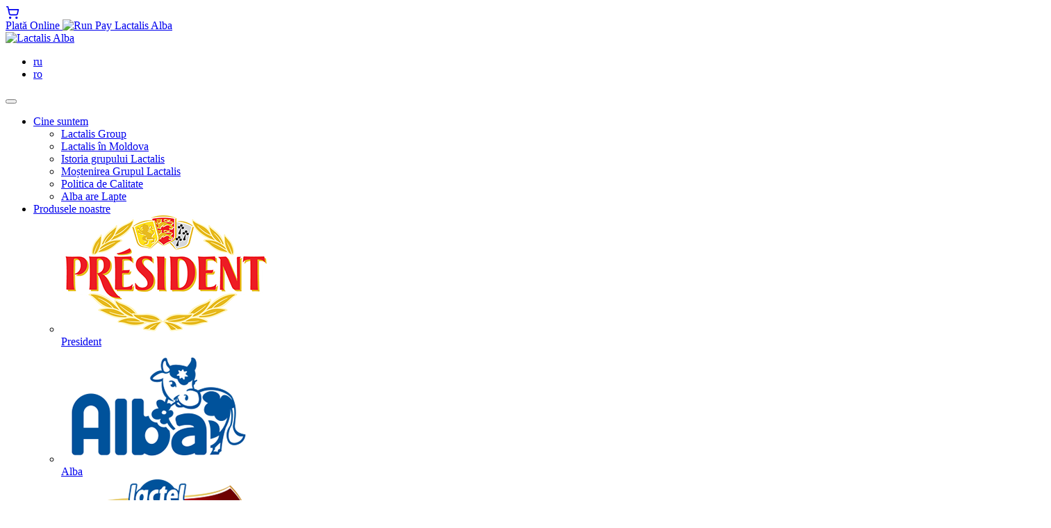

--- FILE ---
content_type: text/html; charset=UTF-8
request_url: https://lactalis-alba.md/tm-president-si-alba-au-fost-premiate-in-cadrul-concursului-marca-comerciala-2021/
body_size: 13663
content:
<!doctype html>
<html lang="ro-RO">
<head>
	<meta charset="UTF-8">
	<meta name="viewport" content="width=device-width, initial-scale=1">
    <meta name="google-site-verification" content="QQImbFD1VUJX2NtqmqLUI3B6XGHNlHg8Fpd09GookXg" />
	<link rel="profile" href="https://gmpg.org/xfn/11">
    <link rel="icon" type="image/png" href="https://lactalis-alba.md/wp-content/themes/lactalis/img/favicon.png">
    <link href="https://fonts.googleapis.com/css?family=PT+Sans:400,700&amp;subset=cyrillic" rel="stylesheet">
	<link rel="alternate" hreflang="ro" href="https://lactalis-alba.md/tm-president-si-alba-au-fost-premiate-in-cadrul-concursului-marca-comerciala-2021/" />
<link rel="alternate" hreflang="ru" href="https://lactalis-alba.md/ru/%d1%82%d0%bc-president-%d0%b8-alba-%d1%81%d1%82%d0%b0%d0%bb%d0%b8-%d0%bf%d0%be%d0%b1%d0%b5%d0%b4%d0%b8%d1%82%d0%b5%d0%bb%d1%8f%d0%bc%d0%b8-%d0%ba%d0%be%d0%bd%d0%ba%d1%83%d1%80/" />
<link rel="alternate" hreflang="x-default" href="https://lactalis-alba.md/tm-president-si-alba-au-fost-premiate-in-cadrul-concursului-marca-comerciala-2021/" />

<!-- Google Tag Manager for WordPress by gtm4wp.com -->
<script data-cfasync="false" data-pagespeed-no-defer>
	var gtm4wp_datalayer_name = "dataLayer";
	var dataLayer = dataLayer || [];
</script>
<!-- End Google Tag Manager for WordPress by gtm4wp.com -->
	<!-- This site is optimized with the Yoast SEO plugin v15.8 - https://yoast.com/wordpress/plugins/seo/ -->
	<title>TM „President” și „Alba” au fost premiate în cadrul concursului „Marcă comercială 2021 - Lactalis Alba</title>
	<meta name="robots" content="index, follow, max-snippet:-1, max-image-preview:large, max-video-preview:-1" />
	<link rel="canonical" href="https://lactalis-alba.md/tm-president-si-alba-au-fost-premiate-in-cadrul-concursului-marca-comerciala-2021/" />
	<meta property="og:locale" content="ro_RO" />
	<meta property="og:type" content="article" />
	<meta property="og:title" content="TM „President” și „Alba” au fost premiate în cadrul concursului „Marcă comercială 2021 - Lactalis Alba" />
	<meta property="og:description" content="TM „Președinte” și „Alba” au participat la prestigioasa competiție &#8211; „Marcă comercială a anului 2021”. [&hellip;]" />
	<meta property="og:url" content="https://lactalis-alba.md/tm-president-si-alba-au-fost-premiate-in-cadrul-concursului-marca-comerciala-2021/" />
	<meta property="og:site_name" content="Lactalis Alba" />
	<meta property="article:publisher" content="https://www.facebook.com/Lactalis-group-143310162402399/" />
	<meta property="article:published_time" content="2022-06-20T11:14:16+00:00" />
	<meta property="article:modified_time" content="2022-06-28T08:55:03+00:00" />
	<meta property="og:image" content="https://lactalis-alba.md/wp-content/uploads/2022/06/обложка.jpg" />
	<meta property="og:image:width" content="1505" />
	<meta property="og:image:height" content="669" />
	<meta name="twitter:card" content="summary_large_image" />
	<meta name="twitter:creator" content="@groupe_lactalis" />
	<meta name="twitter:site" content="@groupe_lactalis" />
	<meta name="twitter:label1" content="Scris de">
	<meta name="twitter:data1" content="user_lactalis">
	<meta name="twitter:label2" content="Timp estimat pentru citire">
	<meta name="twitter:data2" content="2 minute">
	<script type="application/ld+json" class="yoast-schema-graph">{"@context":"https://schema.org","@graph":[{"@type":"Organization","@id":"https://lactalis-alba.md/#organization","name":"Lactalis Alba","url":"https://lactalis-alba.md/","sameAs":["https://www.facebook.com/Lactalis-group-143310162402399/","https://www.instagram.com/p/BwEx80KHVVA/","https://twitter.com/groupe_lactalis"],"logo":{"@type":"ImageObject","@id":"https://lactalis-alba.md/#logo","inLanguage":"ro-RO","url":"https://lactalis-alba.md/wp-content/uploads/2019/05/logo-1.png","width":179,"height":59,"caption":"Lactalis Alba"},"image":{"@id":"https://lactalis-alba.md/#logo"}},{"@type":"WebSite","@id":"https://lactalis-alba.md/#website","url":"https://lactalis-alba.md/","name":"Lactalis Alba","description":"","publisher":{"@id":"https://lactalis-alba.md/#organization"},"potentialAction":[{"@type":"SearchAction","target":"https://lactalis-alba.md/?s={search_term_string}","query-input":"required name=search_term_string"}],"inLanguage":"ro-RO"},{"@type":"ImageObject","@id":"https://lactalis-alba.md/tm-president-si-alba-au-fost-premiate-in-cadrul-concursului-marca-comerciala-2021/#primaryimage","inLanguage":"ro-RO","url":"https://lactalis-alba.md/wp-content/uploads/2022/06/\u043e\u0431\u043b\u043e\u0436\u043a\u0430.jpg","width":1505,"height":669},{"@type":"WebPage","@id":"https://lactalis-alba.md/tm-president-si-alba-au-fost-premiate-in-cadrul-concursului-marca-comerciala-2021/#webpage","url":"https://lactalis-alba.md/tm-president-si-alba-au-fost-premiate-in-cadrul-concursului-marca-comerciala-2021/","name":"TM \u201ePresident\u201d \u0219i \u201eAlba\u201d au fost premiate \u00een cadrul concursului \u201eMarc\u0103 comercial\u0103 2021 - Lactalis Alba","isPartOf":{"@id":"https://lactalis-alba.md/#website"},"primaryImageOfPage":{"@id":"https://lactalis-alba.md/tm-president-si-alba-au-fost-premiate-in-cadrul-concursului-marca-comerciala-2021/#primaryimage"},"datePublished":"2022-06-20T11:14:16+00:00","dateModified":"2022-06-28T08:55:03+00:00","breadcrumb":{"@id":"https://lactalis-alba.md/tm-president-si-alba-au-fost-premiate-in-cadrul-concursului-marca-comerciala-2021/#breadcrumb"},"inLanguage":"ro-RO","potentialAction":[{"@type":"ReadAction","target":["https://lactalis-alba.md/tm-president-si-alba-au-fost-premiate-in-cadrul-concursului-marca-comerciala-2021/"]}]},{"@type":"BreadcrumbList","@id":"https://lactalis-alba.md/tm-president-si-alba-au-fost-premiate-in-cadrul-concursului-marca-comerciala-2021/#breadcrumb","itemListElement":[{"@type":"ListItem","position":1,"item":{"@type":"WebPage","@id":"https://lactalis-alba.md/","url":"https://lactalis-alba.md/","name":"Home"}},{"@type":"ListItem","position":2,"item":{"@type":"WebPage","@id":"https://lactalis-alba.md/tm-president-si-alba-au-fost-premiate-in-cadrul-concursului-marca-comerciala-2021/","url":"https://lactalis-alba.md/tm-president-si-alba-au-fost-premiate-in-cadrul-concursului-marca-comerciala-2021/","name":"TM \u201ePresident\u201d \u0219i \u201eAlba\u201d au fost premiate \u00een cadrul concursului \u201eMarc\u0103 comercial\u0103 2021"}}]},{"@type":"Article","@id":"https://lactalis-alba.md/tm-president-si-alba-au-fost-premiate-in-cadrul-concursului-marca-comerciala-2021/#article","isPartOf":{"@id":"https://lactalis-alba.md/tm-president-si-alba-au-fost-premiate-in-cadrul-concursului-marca-comerciala-2021/#webpage"},"author":{"@id":"https://lactalis-alba.md/#/schema/person/4d27a262b0d44380a3af24db0582f17d"},"headline":"TM \u201ePresident\u201d \u0219i \u201eAlba\u201d au fost premiate \u00een cadrul concursului \u201eMarc\u0103 comercial\u0103 2021","datePublished":"2022-06-20T11:14:16+00:00","dateModified":"2022-06-28T08:55:03+00:00","mainEntityOfPage":{"@id":"https://lactalis-alba.md/tm-president-si-alba-au-fost-premiate-in-cadrul-concursului-marca-comerciala-2021/#webpage"},"publisher":{"@id":"https://lactalis-alba.md/#organization"},"image":{"@id":"https://lactalis-alba.md/tm-president-si-alba-au-fost-premiate-in-cadrul-concursului-marca-comerciala-2021/#primaryimage"},"articleSection":"Noutati","inLanguage":"ro-RO"},{"@type":"Person","@id":"https://lactalis-alba.md/#/schema/person/4d27a262b0d44380a3af24db0582f17d","name":"user_lactalis"}]}</script>
	<!-- / Yoast SEO plugin. -->


<link rel='dns-prefetch' href='//cdnjs.cloudflare.com' />
<link rel='dns-prefetch' href='//fonts.googleapis.com' />
<link rel='dns-prefetch' href='//s.w.org' />
		<script type="text/javascript">
			window._wpemojiSettings = {"baseUrl":"https:\/\/s.w.org\/images\/core\/emoji\/13.0.1\/72x72\/","ext":".png","svgUrl":"https:\/\/s.w.org\/images\/core\/emoji\/13.0.1\/svg\/","svgExt":".svg","source":{"concatemoji":"https:\/\/lactalis-alba.md\/wp-includes\/js\/wp-emoji-release.min.js?ver=5.6.16"}};
			!function(e,a,t){var n,r,o,i=a.createElement("canvas"),p=i.getContext&&i.getContext("2d");function s(e,t){var a=String.fromCharCode;p.clearRect(0,0,i.width,i.height),p.fillText(a.apply(this,e),0,0);e=i.toDataURL();return p.clearRect(0,0,i.width,i.height),p.fillText(a.apply(this,t),0,0),e===i.toDataURL()}function c(e){var t=a.createElement("script");t.src=e,t.defer=t.type="text/javascript",a.getElementsByTagName("head")[0].appendChild(t)}for(o=Array("flag","emoji"),t.supports={everything:!0,everythingExceptFlag:!0},r=0;r<o.length;r++)t.supports[o[r]]=function(e){if(!p||!p.fillText)return!1;switch(p.textBaseline="top",p.font="600 32px Arial",e){case"flag":return s([127987,65039,8205,9895,65039],[127987,65039,8203,9895,65039])?!1:!s([55356,56826,55356,56819],[55356,56826,8203,55356,56819])&&!s([55356,57332,56128,56423,56128,56418,56128,56421,56128,56430,56128,56423,56128,56447],[55356,57332,8203,56128,56423,8203,56128,56418,8203,56128,56421,8203,56128,56430,8203,56128,56423,8203,56128,56447]);case"emoji":return!s([55357,56424,8205,55356,57212],[55357,56424,8203,55356,57212])}return!1}(o[r]),t.supports.everything=t.supports.everything&&t.supports[o[r]],"flag"!==o[r]&&(t.supports.everythingExceptFlag=t.supports.everythingExceptFlag&&t.supports[o[r]]);t.supports.everythingExceptFlag=t.supports.everythingExceptFlag&&!t.supports.flag,t.DOMReady=!1,t.readyCallback=function(){t.DOMReady=!0},t.supports.everything||(n=function(){t.readyCallback()},a.addEventListener?(a.addEventListener("DOMContentLoaded",n,!1),e.addEventListener("load",n,!1)):(e.attachEvent("onload",n),a.attachEvent("onreadystatechange",function(){"complete"===a.readyState&&t.readyCallback()})),(n=t.source||{}).concatemoji?c(n.concatemoji):n.wpemoji&&n.twemoji&&(c(n.twemoji),c(n.wpemoji)))}(window,document,window._wpemojiSettings);
		</script>
		<style type="text/css">
img.wp-smiley,
img.emoji {
	display: inline !important;
	border: none !important;
	box-shadow: none !important;
	height: 1em !important;
	width: 1em !important;
	margin: 0 .07em !important;
	vertical-align: -0.1em !important;
	background: none !important;
	padding: 0 !important;
}
</style>
	<link rel='stylesheet' id='wp-block-library-css'  href='https://lactalis-alba.md/wp-includes/css/dist/block-library/style.min.css?ver=1.0.0' type='text/css' media='all' />
<link rel='stylesheet' id='contact-form-7-css'  href='https://lactalis-alba.md/wp-content/plugins/contact-form-7/includes/css/styles.css?ver=1.0.0' type='text/css' media='all' />
<link rel='stylesheet' id='cookie-law-info-css'  href='https://lactalis-alba.md/wp-content/plugins/cookie-law-info/public/css/cookie-law-info-public.css?ver=1.0.0' type='text/css' media='all' />
<link rel='stylesheet' id='cookie-law-info-gdpr-css'  href='https://lactalis-alba.md/wp-content/plugins/cookie-law-info/public/css/cookie-law-info-gdpr.css?ver=1.0.0' type='text/css' media='all' />
<link rel='stylesheet' id='font-css'  href='https://fonts.googleapis.com/css?family=Open+Sans&#038;subset=cyrillic&#038;ver=1.0' type='text/css' media='all' />
<link rel='stylesheet' id='bootstrap-css'  href='https://lactalis-alba.md/wp-content/themes/lactalis/assets/css/lib/bootstrap.min.css?ver=1.0.0' type='text/css' media='all' />
<link rel='stylesheet' id='owl-carousel-css'  href='https://lactalis-alba.md/wp-content/themes/lactalis/assets/css/lib/owl.carousel.min.css?ver=1.0.0' type='text/css' media='all' />
<link rel='stylesheet' id='font-awesome-css'  href='https://lactalis-alba.md/wp-content/themes/lactalis/assets/css/lib/font-awesome.min.css?ver=1.0.0' type='text/css' media='all' />
<link rel='stylesheet' id='fancybox-css'  href='https://lactalis-alba.md/wp-content/themes/lactalis/assets/css/lib/jquery.fancybox.min.css?ver=1.0.0' type='text/css' media='all' />
<link rel='stylesheet' id='healthy-css'  href='https://lactalis-alba.md/wp-content/themes/lactalis/assets/css/healthy.css?ver=1.0.0' type='text/css' media='all' />
<link rel='stylesheet' id='lactalis-style-css'  href='https://lactalis-alba.md/wp-content/themes/lactalis/style.css?ver=1.0.0' type='text/css' media='all' />
<script type='text/javascript' src='https://lactalis-alba.md/wp-includes/js/jquery/jquery.min.js?ver=3.5.1' id='jquery-core-js'></script>
<script type='text/javascript' src='https://lactalis-alba.md/wp-includes/js/jquery/jquery-migrate.min.js?ver=3.3.2' id='jquery-migrate-js'></script>
<script type='text/javascript' id='cookie-law-info-js-extra'>
/* <![CDATA[ */
var Cli_Data = {"nn_cookie_ids":["_gid","_ga"],"cookielist":[],"non_necessary_cookies":{"analytics":["_gid","gat","_ga"],"advertisement":["yt.innertube::requests","yt-remote-session-name","yt-remote-session-app","yt-remote-fast-check-period","yt-remote-device-id","yt-remote-connected-devices","yt-remote-cast-installed","yt-remote-cast-available","ytidb::LAST_RESULT_ENTRY_KEY","YSC","YSC","VISITOR_INFO1_LIVE","tr","fr","common\/cavalry_endpoint.php"]},"ccpaEnabled":"","ccpaRegionBased":"","ccpaBarEnabled":"","strictlyEnabled":["necessary","obligatoire"],"ccpaType":"gdpr","js_blocking":"1","custom_integration":"","triggerDomRefresh":"","secure_cookies":""};
var cli_cookiebar_settings = {"animate_speed_hide":"500","animate_speed_show":"500","background":"#FFF","border":"#b1a6a6c2","border_on":"","button_1_button_colour":"#61a229","button_1_button_hover":"#4e8221","button_1_link_colour":"#fff","button_1_as_button":"1","button_1_new_win":"","button_2_button_colour":"#333","button_2_button_hover":"#292929","button_2_link_colour":"#444","button_2_as_button":"","button_2_hidebar":"","button_3_button_colour":"#dedfe0","button_3_button_hover":"#b2b2b3","button_3_link_colour":"#333333","button_3_as_button":"1","button_3_new_win":"","button_4_button_colour":"#dedfe0","button_4_button_hover":"#b2b2b3","button_4_link_colour":"#333333","button_4_as_button":"1","button_7_button_colour":"#00a1e6","button_7_button_hover":"#0081b8","button_7_link_colour":"#fff","button_7_as_button":"1","button_7_new_win":"","font_family":"inherit","header_fix":"","notify_animate_hide":"1","notify_animate_show":"","notify_div_id":"#cookie-law-info-bar","notify_position_horizontal":"right","notify_position_vertical":"bottom","scroll_close":"","scroll_close_reload":"","accept_close_reload":"1","reject_close_reload":"1","showagain_tab":"","showagain_background":"#fff","showagain_border":"#000","showagain_div_id":"#cookie-law-info-again","showagain_x_position":"100px","text":"#333333","show_once_yn":"","show_once":"10000","logging_on":"","as_popup":"","popup_overlay":"1","bar_heading_text":"","cookie_bar_as":"banner","popup_showagain_position":"bottom-right","widget_position":"left"};
var log_object = {"ajax_url":"https:\/\/lactalis-alba.md\/wp-admin\/admin-ajax.php"};
/* ]]> */
</script>
<script type='text/javascript' src='https://lactalis-alba.md/wp-content/plugins/cookie-law-info/public/js/cookie-law-info-public.js?ver=2.1.1' id='cookie-law-info-js'></script>
<link rel="https://api.w.org/" href="https://lactalis-alba.md/wp-json/" /><link rel="alternate" type="application/json" href="https://lactalis-alba.md/wp-json/wp/v2/posts/1098" /><link rel='shortlink' href='https://lactalis-alba.md/?p=1098' />
<link rel="alternate" type="application/json+oembed" href="https://lactalis-alba.md/wp-json/oembed/1.0/embed?url=https%3A%2F%2Flactalis-alba.md%2Ftm-president-si-alba-au-fost-premiate-in-cadrul-concursului-marca-comerciala-2021%2F" />
<link rel="alternate" type="text/xml+oembed" href="https://lactalis-alba.md/wp-json/oembed/1.0/embed?url=https%3A%2F%2Flactalis-alba.md%2Ftm-president-si-alba-au-fost-premiate-in-cadrul-concursului-marca-comerciala-2021%2F&#038;format=xml" />
<meta name="generator" content="WPML ver:4.5.5 stt:44,45;" />
<!-- Global site tag (gtag.js) - Google Analytics -->
<script type="text/plain" data-cli-class="cli-blocker-script"  data-cli-script-type="analytics" data-cli-block="true"  data-cli-element-position="head" async src="https://www.googletagmanager.com/gtag/js?id=UA-130534061-1"></script>
<script type="text/plain" data-cli-class="cli-blocker-script"  data-cli-script-type="analytics" data-cli-block="true"  data-cli-element-position="head">
	window.dataLayer = window.dataLayer || [];
	function gtag(){dataLayer.push(arguments);}
	gtag('js', new Date());
	gtag('config', 'UA-130534061-1');
</script>
<!-- Google Tag Manager for WordPress by gtm4wp.com -->
<!-- GTM Container placement set to off -->
<script data-cfasync="false" data-pagespeed-no-defer>
	var dataLayer_content = {"pagePostType":"post","pagePostType2":"single-post","pageCategory":["noutati"],"pagePostAuthor":"user_lactalis"};
	dataLayer.push( dataLayer_content );
</script>
<script type="text/javascript">
	console.warn && console.warn("[GTM4WP] Google Tag Manager container code placement set to OFF !!!");
	console.warn && console.warn("[GTM4WP] Data layer codes are active but GTM container must be loaded using custom coding !!!");
</script>
<!-- End Google Tag Manager for WordPress by gtm4wp.com -->
    <!-- Google tag (gtag.js) -->

    <script async src="https://www.googletagmanager.com/gtag/js?id=UA-244831051-1"></script>
    <script>
        window.dataLayer = window.dataLayer || [];

        function gtag(){dataLayer.push(arguments);}

        gtag('js', new Date());

        gtag('config', 'UA-244831051-1');
    </script>

    </head>
<body class="post-template-default single single-post postid-1098 single-format-standard">


<div id="fb-root"></div>
<script async defer crossorigin="anonymous" src="https://connect.facebook.net/ro_RO/sdk.js#xfbml=1&version=v3.2&appId=1629183950429870&autoLogAppEvents=1"></script>


<div id="page" class="site" >

	<div class="main-menu-container">
		<div class="container">
            <div class="topbar d-flex flex-row justify-content-end align-items-center gap-3">
				                      <a 
                  		href="https://lactalis-alba.md/magazine/" 
                  		class="d-flex flex-row justify-content-center align-items-center rounded-circle" 
                  		style="
                  			width: 36px;
                            height: 36px;
                            background-color: #FFF;
                            margin-right: 20px;
                  		"
                  		target="_blank"
                  	  >
                          <svg 
                            xmlns="http://www.w3.org/2000/svg" viewBox="0 0 24 24" fill="none" stroke="currentColor" stroke-width="2" stroke-linecap="round" stroke-linejoin="round" 
                            class="lucide lucide-shopping-cart"
                            style="
                  				display: block;
                                width: 20px;
                                height: 20px;
                            "
                  		  >
                              <circle cx="8" cy="21" r="1"/><circle cx="19" cy="21" r="1"/>
                              <path d="M2.05 2.05h2l2.66 12.42a2 2 0 0 0 2 1.58h9.78a2 2 0 0 0 1.95-1.57l1.65-7.43H5.12"/>
                          </svg>
                      </a>
				
                <a href="https://my.runpay.com/operator?id=1284" title="Plată Online" rel="external" class="link-runpay" target="_blank">
                    Plată Online <img src="https://lactalis-alba.md/wp-content/themes/lactalis/img/runpay-v2.png" style="height: 26px" alt="Run Pay Lactalis Alba">
                </a>
            </div>

            <nav class="navbar navbar-expand-lg navbar-light">

                <a href="https://lactalis-alba.md" title="Lactalis Alba" rel="home">
                    <img src="https://lactalis-alba.md/wp-content/themes/lactalis/img/logo.png" alt="Lactalis Alba" class="logo">
                </a>

                <ul id="language-switcher" class="ml-auto">
		            <li class="lang-item">
                                       <a href="https://lactalis-alba.md/ru/%d1%82%d0%bc-president-%d0%b8-alba-%d1%81%d1%82%d0%b0%d0%bb%d0%b8-%d0%bf%d0%be%d0%b1%d0%b5%d0%b4%d0%b8%d1%82%d0%b5%d0%bb%d1%8f%d0%bc%d0%b8-%d0%ba%d0%be%d0%bd%d0%ba%d1%83%d1%80/" title="Русский">
                                            <span>ru</span>
                                       </a>
                                  </li><li class="lang-item active">
                                       <a href="https://lactalis-alba.md/tm-president-si-alba-au-fost-premiate-in-cadrul-concursului-marca-comerciala-2021/" title="Română">
                                            <span>ro</span>
                                       </a>
                                  </li>                </ul>

                <button class="navbar-toggler" type="button" data-toggle="collapse" data-target="#navbarMain" aria-controls="navbarMain" aria-expanded="false" aria-label="Toggle navigation">
                    <i class="fa fa-bars" aria-hidden="true"></i>
                </button>

            </nav>
            <div class="navbar navbar-expand-lg global-menu">
                <div class="collapse navbar-collapse" id="navbarMain">
					<ul id="menu-main" class="menu navbar-nav"><li id="menu-item-11" class="menu-item menu-item-type-custom menu-item-object-custom menu-item-has-children menu-item-11 nav-item"><a href="#" class="nav-link" data-id="11">Cine suntem</a><ul class="menu_sublist">	<li id="menu-item-622" class="menu-item menu-item-type-post_type menu-item-object-page menu-item-622 nav-item"><a href="https://lactalis-alba.md/about-lactalis-group/" class="nav-link" data-id="9">Lactalis Group</a></li>
	<li id="menu-item-104" class="menu-item menu-item-type-post_type menu-item-object-page menu-item-104 nav-item"><a href="https://lactalis-alba.md/about-lactalis-group/lactalis-in-moldova/" class="nav-link" data-id="86">Lactalis în Moldova</a></li>
	<li id="menu-item-103" class="menu-item menu-item-type-post_type menu-item-object-page menu-item-103 nav-item"><a href="https://lactalis-alba.md/about-lactalis-group/istoria-grupului-lactalis/" class="nav-link" data-id="98">Istoria grupului Lactalis</a></li>
	<li id="menu-item-102" class="menu-item menu-item-type-post_type menu-item-object-page menu-item-102 nav-item"><a href="https://lactalis-alba.md/about-lactalis-group/mostenirea-grupul-lactalis/" class="nav-link" data-id="100">Moștenirea Grupul Lactalis</a></li>
	<li id="menu-item-980" class="menu-item menu-item-type-post_type menu-item-object-page menu-item-980 nav-item"><a href="https://lactalis-alba.md/politica-de-calitate/" class="nav-link" data-id="936">Politica de Calitate</a></li>
	<li id="menu-item-1164" class="menu-item menu-item-type-custom menu-item-object-custom menu-item-1164 nav-item"><a target="_blank" href="http://moldovaarelapte.md/" class="nav-link" data-id="1164">Alba are Lapte</a></li>
</ul>
</li>
<li id="menu-item-12" class="menu-item menu-item-type-custom menu-item-object-custom menu-item-has-children menu-item-12 nav-item enable_large_submenu"><a href="#" class="nav-link" data-id="12">Produsele noastre</a><ul class="menu_sublist">	<li id="menu-item-325" class="menu-item menu-item-type-taxonomy menu-item-object-brands-taxonomy menu-item-325 nav-item"><a href="https://lactalis-alba.md/product/tm-president/" class="nav-link" data-id="8"><div class="menu-item--icon"><img src="https://lactalis-alba.md/wp-content/uploads/2019/04/president.png" alt="President"></div>President</a></li>
	<li id="menu-item-472" class="menu-item menu-item-type-taxonomy menu-item-object-brands-taxonomy menu-item-472 nav-item"><a href="https://lactalis-alba.md/product/tm-alba/" class="nav-link" data-id="22"><div class="menu-item--icon"><img src="https://lactalis-alba.md/wp-content/uploads/2019/05/logo-alba.png" alt="Alba"></div>Alba</a></li>
	<li id="menu-item-473" class="menu-item menu-item-type-taxonomy menu-item-object-brands-taxonomy menu-item-473 nav-item"><a href="https://lactalis-alba.md/product/tm-dolce/" class="nav-link" data-id="25"><div class="menu-item--icon"><img src="https://lactalis-alba.md/wp-content/uploads/2019/05/logo-dulce-1.png" alt="Дольче"></div>Дольче</a></li>
	<li id="menu-item-474" class="menu-item menu-item-type-taxonomy menu-item-object-brands-taxonomy menu-item-474 nav-item"><a href="https://lactalis-alba.md/product/tm-lactel/" class="nav-link" data-id="27"><div class="menu-item--icon"><img src="https://lactalis-alba.md/wp-content/uploads/2019/05/logo.png" alt="Lactel"></div>Lactel</a></li>
	<li id="menu-item-475" class="menu-item menu-item-type-taxonomy menu-item-object-brands-taxonomy menu-item-475 nav-item"><a href="https://lactalis-alba.md/product/tm-galbani/" class="nav-link" data-id="29"><div class="menu-item--icon"><img src="https://lactalis-alba.md/wp-content/uploads/2019/05/logo-Galbani.png" alt="Galbani"></div>Galbani</a></li>
	<li id="menu-item-476" class="menu-item menu-item-type-taxonomy menu-item-object-brands-taxonomy menu-item-476 nav-item"><a href="https://lactalis-alba.md/product/loco-moko/" class="nav-link" data-id="18"><div class="menu-item--icon"><img src="https://lactalis-alba.md/wp-content/uploads/2019/05/loko-logo-min.png" alt="Локо Моко"></div>Локо Моко</a></li>
	<li id="menu-item-477" class="menu-item menu-item-type-taxonomy menu-item-object-brands-taxonomy menu-item-477 nav-item"><a href="https://lactalis-alba.md/product/lactonia/" class="nav-link" data-id="31"><div class="menu-item--icon"><img src="https://lactalis-alba.md/wp-content/uploads/2019/05/logo-lactonia.png" alt="Lactonia"></div>Lactonia</a></li>
	<li id="menu-item-341" class="menu-item menu-item-type-taxonomy menu-item-object-brands-taxonomy menu-item-341 nav-item"><a href="https://lactalis-alba.md/product/tm-fanni/" class="nav-link" data-id="16"><div class="menu-item--icon"><img src="https://lactalis-alba.md/wp-content/uploads/2019/04/logo.png" alt="Фанни"></div>Фанни</a></li>
</ul>
</li>
<li id="menu-item-13" class="menu-item menu-item-type-custom menu-item-object-custom menu-item-has-children menu-item-13 nav-item"><a href="#" class="nav-link" data-id="13">Mâncare sănătoasă</a><ul class="menu_sublist">	<li id="menu-item-189" class="menu-item menu-item-type-post_type menu-item-object-page menu-item-189 nav-item"><a href="https://lactalis-alba.md/beneficiile-produselor-lactate/componenta-laptelui/" class="nav-link" data-id="141">Beneficiile produselor lactate</a></li>
	<li id="menu-item-113" class="menu-item menu-item-type-post_type menu-item-object-page menu-item-113 nav-item"><a href="https://lactalis-alba.md/opinia-specialistilor/" class="nav-link" data-id="107">Opinia specialistilor</a></li>
</ul>
</li>
<li id="menu-item-14" class="menu-item menu-item-type-custom menu-item-object-custom menu-item-14 nav-item"><a target="_blank" href="http://videotour.lactalis-alba.md/" class="nav-link" data-id="14">Excursii  video</a></li>
<li id="menu-item-264" class="menu-item menu-item-type-post_type menu-item-object-page menu-item-264 nav-item"><a href="https://lactalis-alba.md/noutati/" class="nav-link" data-id="258">Noutati</a></li>
<li id="menu-item-16" class="menu-item menu-item-type-post_type menu-item-object-page menu-item-16 nav-item"><a href="https://lactalis-alba.md/contacte/" class="nav-link" data-id="2">Contacte</a></li>
</ul>                </div>
            </div>
        </div>
	</div><!-- .main-menu-container -->

	<div id="content" class="site-content">
<header class="container">
    <div class="row">
        <div class="col">
            <h1 class="title-header">TM „President” și „Alba” au fost premiate în cadrul concursului „Marcă comercială 2021</h1>
        </div>
    </div>
</header>
<style type="text/css">
.thumbnail-box iframe { max-width: 100%; }
</style>
<div class="container single-container">
    <div class="col-lg-8 offset-lg-2 text-center thumbnail-box">
        <img width="1505" height="669" src="https://lactalis-alba.md/wp-content/uploads/2022/06/обложка.jpg" class="attachment-post-thumbnail size-post-thumbnail wp-post-image" alt="" loading="lazy" srcset="https://lactalis-alba.md/wp-content/uploads/2022/06/обложка.jpg 1505w, https://lactalis-alba.md/wp-content/uploads/2022/06/обложка-300x133.jpg 300w, https://lactalis-alba.md/wp-content/uploads/2022/06/обложка-1024x455.jpg 1024w, https://lactalis-alba.md/wp-content/uploads/2022/06/обложка-768x341.jpg 768w" sizes="(max-width: 1505px) 100vw, 1505px" />    </div>
    <div class="clearfix"></div>
    <p>TM „Președinte” și „Alba” au participat la prestigioasa competiție &#8211; „Marcă comercială a anului 2021”.</p>
<p>Organizatorii competiției sunt: Camera de Comerț și Industrie a Republicii Moldova (CCI RM) în parteneriat cu Agenția de Stat pentru Proprietate Intelectuală (AGEPI), Institutul de Standardizare al Moldovei (ISM) și Centrul Național de Acreditare al Republicii Moldova.</p>
<p>Anul acesta, aproximativ 140 de întreprinderi ale țării au luptat pentru titlul celor mai buni. Pe baza rezultatelor competiției <strong>Trademark 2021</strong>, câștigătorii au fost <strong>brandurile ”Lactalis Alba”</strong>:</p>
<ul>
<li><strong>”President”</strong> a primit premiul „Mercuriul de Aur” la categoria „Produse alimententare” nominalizare „Inter” și</li>
<li>”<strong>Alba</strong>” a primit medalie de aur la categoria „ Produse alimententare” nominalizare „marca Locală”.</li>
</ul>
<p>Ceremonia de premiere a avut loc pe 16 iunie 2022, unde reprezentanții companiei au primit premiile prestigioase.</p>
<p>Compania și echipa „Lactalis Alba” apreciază foarte mult încrederea clienților și continuă munca zi de zi pentru dezvoltare sectorului produselor lactate fermentate din Republica Moldova. Garantăm calitatea înaltă și siguranța produselor noastre pentru a asigura bunăstarea și recunoașterea consumatorilor noștri!</p>
<p style="text-align: left;"><em>Misiunea companiei noastre este de a trans</em><em>mite</em><em> toate beneficiile </em><em>produselor lactate în lume!</em></p>
<p>ÎCS Compania LACTALIS-ALBA SRL, reprezentată de zeci de branduri mondială, cele mai cunoscute fiind: President®, Galbani®, Nestle®, Lactel® și IM “Fabrica de brânzeturi din Soroca” SA, reprezentată prin brandurile locale Alba®, Yoli® fac parte din Lactalis-Groupe din 2004. Lactalis-Group ocupă primul loc în lume în producerea brânzeturilor și produselor lactate, de asemenea, un loc de frunte printre companiile de prelucrare a producției agricole. Anual sunt prelucrate 22 miliarde de litri de lapte crud. În cadrul acestuia, activează 85,5 de mii de angajați în 270 fabrici de prelucrare a materiei prime, iar producția companiei este prezentă în 76 de țări. Pe parcursul de mai mult de 80 de ani, Lactalis-Groupe are grijă ca toată lumea să se delecteze cu produse lactate de cea mai înaltă calitate.</p>
<p><img loading="lazy" class="aligncenter wp-image-1060 size-large" src="https://lactalis-alba.md/wp-content/uploads/2022/06/268-5612-1024x683.jpg" alt="" width="1024" height="683" srcset="https://lactalis-alba.md/wp-content/uploads/2022/06/268-5612-1024x683.jpg 1024w, https://lactalis-alba.md/wp-content/uploads/2022/06/268-5612-300x200.jpg 300w, https://lactalis-alba.md/wp-content/uploads/2022/06/268-5612-768x512.jpg 768w, https://lactalis-alba.md/wp-content/uploads/2022/06/268-5612-1536x1024.jpg 1536w, https://lactalis-alba.md/wp-content/uploads/2022/06/268-5612-2048x1365.jpg 2048w" sizes="(max-width: 1024px) 100vw, 1024px" /></p>
<p>&nbsp;</p>
<p><img loading="lazy" class="aligncenter wp-image-1061 size-large" src="https://lactalis-alba.md/wp-content/uploads/2022/06/WhatsApp-Image-2022-06-16-at-8.34.20-PM-576x1024.jpeg" alt="" width="576" height="1024" srcset="https://lactalis-alba.md/wp-content/uploads/2022/06/WhatsApp-Image-2022-06-16-at-8.34.20-PM-576x1024.jpeg 576w, https://lactalis-alba.md/wp-content/uploads/2022/06/WhatsApp-Image-2022-06-16-at-8.34.20-PM-169x300.jpeg 169w, https://lactalis-alba.md/wp-content/uploads/2022/06/WhatsApp-Image-2022-06-16-at-8.34.20-PM-768x1365.jpeg 768w, https://lactalis-alba.md/wp-content/uploads/2022/06/WhatsApp-Image-2022-06-16-at-8.34.20-PM-864x1536.jpeg 864w, https://lactalis-alba.md/wp-content/uploads/2022/06/WhatsApp-Image-2022-06-16-at-8.34.20-PM.jpeg 1125w" sizes="(max-width: 576px) 100vw, 576px" /></p>
    <br/>
    <div class="fb-share-button" data-href="https://lactalis-alba.md/tm-president-si-alba-au-fost-premiate-in-cadrul-concursului-marca-comerciala-2021/" data-layout="button_count" data-size="large"><a target="_blank" href="https://www.facebook.com/sharer/sharer.php?u=https://lactalis-alba.md/tm-president-si-alba-au-fost-premiate-in-cadrul-concursului-marca-comerciala-2021/src=sdkpreparse" class="fb-xfbml-parse-ignore">Поделиться</a></div></div>


	</div><!-- #content -->

	<footer id="colophon" class="site-footer ">

        
        <div class="site-footer--top">
            <div class="container">
                <div class="row align-items-center">
                    <div class="col col-md-4 col-lg-4"><ul class="social-list"><li>
                    <a href="https://twitter.com/groupe_lactalis" target="_blank" title="Twitter" rel="nofollow">
                        <i class="fa fa-twitter" aria-hidden="true"></i>
                    </a>
                  </li></ul><ul class="social-list"><li>
                    <a href="https://www.facebook.com/PresidentMoldova/" target="_blank" title="Facebook President" rel="nofollow external" data-toggle="tooltip" data-placement="top" class="social-fb">
                        <i class="fa fa-facebook" aria-hidden="true"></i>
                    </a>
                  </li><li>
                    <a href="https://www.facebook.com/AlbaMoldova/" target="_blank" title="Facebook Alba" rel="nofollow external" data-toggle="tooltip" data-placement="top" class="social-fb">
                        <i class="fa fa-facebook" aria-hidden="true"></i>
                    </a>
                  </li><li>
                    <a href="https://www.facebook.com/dolce.ua/" target="_blank" title="Facebook Dolce" rel="nofollow external" data-toggle="tooltip" data-placement="top" class="social-fb">
                        <i class="fa fa-facebook" aria-hidden="true"></i>
                    </a>
                  </li><li>
                    <a href="https://www.facebook.com/lokomokomd/" target="_blank" title="Facebook Loko-Moko" rel="nofollow external"  data-toggle="tooltip" data-placement="top" class="social-fb">
                        <i class="fa fa-facebook" aria-hidden="true"></i>
                    </a>
                  </li></ul></div>
                    <div class="col-md-8 col-lg-2">
                        <div class="copyright">2013 - 2026 &copy; Lactalis Moldova - All rights reserved.</div>
                    </div>
                    <div class="col col-md-12 col-lg-6">
                    <ul id="menu-footer" class="menu"><li id="menu-item-19" class="menu-item menu-item-type-post_type menu-item-object-page menu-item-19"><a href="https://lactalis-alba.md/about-lactalis-group/">Cine suntem</a></li>
<li id="menu-item-299" class="menu-item menu-item-type-post_type menu-item-object-page menu-item-299"><a href="https://lactalis-alba.md/beneficiile-produselor-lactate/componenta-laptelui/">Mâncare sănătoasă</a></li>
<li id="menu-item-265" class="menu-item menu-item-type-post_type menu-item-object-page menu-item-265"><a href="https://lactalis-alba.md/noutati/">Noutati</a></li>
<li id="menu-item-18" class="menu-item menu-item-type-post_type menu-item-object-page menu-item-18"><a href="https://lactalis-alba.md/contacte/">Contacte</a></li>
<li id="menu-item-300" class="menu-item menu-item-type-post_type menu-item-object-page menu-item-privacy-policy menu-item-300"><a href="https://lactalis-alba.md/termeni-si-conditii/">Termeni şi condiţii privind colectarea şi prelucrarea datelor cu caracter personal</a></li>
<li id="menu-item-1008" class="menu-item menu-item-type-post_type menu-item-object-page menu-item-1008"><a href="https://lactalis-alba.md/nota-informativa-privind-protectia-datelor/">Nota informativă privind protecția datelor</a></li>
</ul></div>
                </div>
            </div>
        </div>
<!---->
<!--        <div class="container-fluid site-footer--bottom">-->
<!--            --><!--        </div>-->
	</footer><!-- #colophon -->
</div><!-- #page -->

<!--googleoff: all--><div id="cookie-law-info-bar" data-nosnippet="true"><span><div class="cli-bar-container cli-style-v2"><div class="cli-bar-message">Vă informăm că pagina web utilizează cookie.</div><div class="cli-bar-btn_container"><a role='button' class="medium cli-plugin-button cli-plugin-main-button cli_settings_button" style="margin:0px 5px 0px 0px">Setează cookie</a><a id="wt-cli-accept-all-btn" role='button' data-cli_action="accept_all" class="wt-cli-element medium cli-plugin-button wt-cli-accept-all-btn cookie_action_close_header cli_action_button">Acceptă toate cookie</a> <a href="https://lactalis-alba.md/nota-informativa-privind-protectia-datelor/" id="CONSTANT_OPEN_URL" target="_blank" class="cli-plugin-main-link" style="display:inline-block">Nota informativă</a></div> <div class="cli-custom-close"><a id="wt-cli-accept-all-btn" role='button' data-cli_action="accept_all" class="wt-cli-element medium cli-plugin-button wt-cli-accept-all-btn cookie_action_close_header cli_action_button">Acceptă toate cookie</a></div> </div></span></div><div id="cookie-law-info-again" style="display:none" data-nosnippet="true"><span id="cookie_hdr_showagain">Manage consent</span></div><div class="cli-modal" data-nosnippet="true" id="cliSettingsPopup" tabindex="-1" role="dialog" aria-labelledby="cliSettingsPopup" aria-hidden="true">
  <div class="cli-modal-dialog" role="document">
	<div class="cli-modal-content cli-bar-popup">
		  <button type="button" class="cli-modal-close" id="cliModalClose">
			<svg class="" viewBox="0 0 24 24"><path d="M19 6.41l-1.41-1.41-5.59 5.59-5.59-5.59-1.41 1.41 5.59 5.59-5.59 5.59 1.41 1.41 5.59-5.59 5.59 5.59 1.41-1.41-5.59-5.59z"></path><path d="M0 0h24v24h-24z" fill="none"></path></svg>
			<span class="wt-cli-sr-only">Închide</span>
		  </button>
		  <div class="cli-modal-body">
			<div class="cli-container-fluid cli-tab-container">
	<div class="cli-row">
		<div class="cli-col-12 cli-align-items-stretch cli-px-0">
			<div class="cli-privacy-overview">
								<div class="cli-privacy-content">
					<div class="cli-privacy-content-text">&nbsp;</div>
				</div>
				<a class="cli-privacy-readmore" aria-label="Arată mai mult" role="button" data-readmore-text="Arată mai mult" data-readless-text="Arată mai puțin"></a>			</div>
		</div>
		<div class="cli-col-12 cli-align-items-stretch cli-px-0 cli-tab-section-container">
												<div class="cli-tab-section">
						<div class="cli-tab-header">
							<a role="button" tabindex="0" class="cli-nav-link cli-settings-mobile" data-target="necessary" data-toggle="cli-toggle-tab">
								Cookie necesare							</a>
															<div class="wt-cli-necessary-checkbox">
									<input type="checkbox" class="cli-user-preference-checkbox"  id="wt-cli-checkbox-necessary" data-id="checkbox-necessary" checked="checked"  />
									<label class="form-check-label" for="wt-cli-checkbox-necessary">Cookie necesare</label>
								</div>
								<span class="cli-necessary-caption">Întotdeauna activate</span>
													</div>
						<div class="cli-tab-content">
							<div class="cli-tab-pane cli-fade" data-id="necessary">
								<div class="wt-cli-cookie-description">
									(Cookie-urile necesare ajută la utilizarea unui site web prin activarea funcțiilor de bază, cum ar fi navigarea în pagină și accesul la zonele protejate ale site-ului. Site-ul web nu poate funcționa corect fără aceste cookie-uri)
<table class="cookielawinfo-row-cat-table cookielawinfo-winter"><thead><tr><th class="cookielawinfo-column-1">Inițiator</th><th class="cookielawinfo-column-2">Transmitere transfrontalieră</th><th class="cookielawinfo-column-3">Perioada de retenție</th><th class="cookielawinfo-column-4">Denumire și scop</th><th class="cookielawinfo-column-5" >Activată(e) / Dezactivată(e)</th></tr></thead><tbody><tr class="cookielawinfo-row"><td class="cookielawinfo-column-1">cookielawinfo-checkbox-analytics</td><td class="cookielawinfo-column-2">0</td><td class="cookielawinfo-column-3">11 months</td><td class="cookielawinfo-column-4"><div style="min-width: 200px">This cookie is set by GDPR Cookie Consent plugin. The cookie is used to store the user consent for the cookies in the category "Analytics".</div></td><td class="cookielawinfo-column-5" style="text-align: right;">
                    <div style="width: 170px">
                        <div class="cli-switch">
                            <input type="checkbox" id="wt-cli-checkbox-post-958" class="cli-user-preference-checkbox" data-id="checkbox-post-958" checked="checked">
                            <label for="wt-cli-checkbox-post-958" class="cli-slider" data-cli-enable="Activată(e)" data-cli-disable="Dezactivată(e)"></label>
                        </div>
                    </div>
                </td></tr><tr class="cookielawinfo-row"><td class="cookielawinfo-column-1">cookielawinfo-checkbox-analytics</td><td class="cookielawinfo-column-2">Germany</td><td class="cookielawinfo-column-3">1 year</td><td class="cookielawinfo-column-4"><div style="min-width: 200px">Used to detect if the visitor has accepted the statistics category in the cookie banner. This cookie is
necessary for GDPR-compliance of the website.</div></td><td class="cookielawinfo-column-5" style="text-align: right;">
                    <div style="width: 170px">
                        <div class="cli-switch">
                            <input type="checkbox" id="wt-cli-checkbox-post-959" class="cli-user-preference-checkbox" data-id="checkbox-post-959" checked="checked">
                            <label for="wt-cli-checkbox-post-959" class="cli-slider" data-cli-enable="Activată(e)" data-cli-disable="Dezactivată(e)"></label>
                        </div>
                    </div>
                </td></tr><tr class="cookielawinfo-row"><td class="cookielawinfo-column-1">cookielawinfo-checkbox-necessary</td><td class="cookielawinfo-column-2">0</td><td class="cookielawinfo-column-3">11 months</td><td class="cookielawinfo-column-4"><div style="min-width: 200px">This cookie is set by GDPR Cookie Consent plugin. The cookies is used to store the user consent for the cookies in the category "Necessary".</div></td><td class="cookielawinfo-column-5" style="text-align: right;">
                    <div style="width: 170px">
                        <div class="cli-switch">
                            <input type="checkbox" id="wt-cli-checkbox-post-955" class="cli-user-preference-checkbox" data-id="checkbox-post-955" checked="checked">
                            <label for="wt-cli-checkbox-post-955" class="cli-slider" data-cli-enable="Activată(e)" data-cli-disable="Dezactivată(e)"></label>
                        </div>
                    </div>
                </td></tr><tr class="cookielawinfo-row"><td class="cookielawinfo-column-1">cookielawinfo-checkbox-post-[ID]</td><td class="cookielawinfo-column-2">lactalis-alba.md</td><td class="cookielawinfo-column-3">1 day</td><td class="cookielawinfo-column-4"><div style="min-width: 200px">Stochează opțiunea selectată de utilizator în valorile cookie</div></td><td class="cookielawinfo-column-5" style="text-align: right;">
                    <div style="width: 170px">
                        <div class="cli-switch">
                            <input type="checkbox" id="wt-cli-checkbox-post-1054" class="cli-user-preference-checkbox" data-id="checkbox-post-1054" checked="checked">
                            <label for="wt-cli-checkbox-post-1054" class="cli-slider" data-cli-enable="Activată(e)" data-cli-disable="Dezactivată(e)"></label>
                        </div>
                    </div>
                </td></tr><tr class="cookielawinfo-row"><td class="cookielawinfo-column-1">https://play.google.com/log?format=jsonhasfast=trueauthuser=0</td><td class="cookielawinfo-column-2">Statele Unite ale Americii</td><td class="cookielawinfo-column-3">2 Years</td><td class="cookielawinfo-column-4"><div style="min-width: 200px">Folosit pentru a detecta dacă vizitatorul a acceptat categoria de marketing din bannerul cookie. Acest cookie este necesar pentru conformitatea site-ului cu GDPR.</div></td><td class="cookielawinfo-column-5" style="text-align: right;">
                    <div style="width: 170px">
                        <div class="cli-switch">
                            <input type="checkbox" id="wt-cli-checkbox-post-963" class="cli-user-preference-checkbox" data-id="checkbox-post-963" checked="checked">
                            <label for="wt-cli-checkbox-post-963" class="cli-slider" data-cli-enable="Activată(e)" data-cli-disable="Dezactivată(e)"></label>
                        </div>
                    </div>
                </td></tr><tr class="cookielawinfo-row"><td class="cookielawinfo-column-1">https://www.youtube.com/embed/4g3etnks9fy</td><td class="cookielawinfo-column-2">0</td><td class="cookielawinfo-column-3">2 Years</td><td class="cookielawinfo-column-4"><div style="min-width: 200px">Folosit pentru a detecta dacă vizitatorul a acceptat categoria de marketing din bannerul cookie.</div></td><td class="cookielawinfo-column-5" style="text-align: right;">
                    <div style="width: 170px">
                        <div class="cli-switch">
                            <input type="checkbox" id="wt-cli-checkbox-post-964" class="cli-user-preference-checkbox" data-id="checkbox-post-964" checked="checked">
                            <label for="wt-cli-checkbox-post-964" class="cli-slider" data-cli-enable="Activată(e)" data-cli-disable="Dezactivată(e)"></label>
                        </div>
                    </div>
                </td></tr></tbody></table>								</div>
							</div>
						</div>
					</div>
																	<div class="cli-tab-section">
						<div class="cli-tab-header">
							<a role="button" tabindex="0" class="cli-nav-link cli-settings-mobile" data-target="analytics" data-toggle="cli-toggle-tab">
								Cookie statistice							</a>
															<div class="cli-switch">
									<input type="checkbox" id="wt-cli-checkbox-analytics" class="cli-user-preference-checkbox"  data-id="checkbox-analytics" checked='checked' />
									<label for="wt-cli-checkbox-analytics" class="cli-slider" data-cli-enable="Activată(e)" data-cli-disable="Dezactivată(e)"><span class="wt-cli-sr-only">Cookie statistice</span></label>
								</div>
													</div>
						<div class="cli-tab-content">
							<div class="cli-tab-pane cli-fade" data-id="analytics">
								<div class="wt-cli-cookie-description">
									(Cookie-urile statistice îi ajută pe proprietarii de site-uri web să înțeleagă cum interacționează vizitatorii cu site-urile web prin colectarea și raportarea informațiilor în mod anonim.)
<table class="cookielawinfo-row-cat-table cookielawinfo-winter"><thead><tr><th class="cookielawinfo-column-1">Inițiator</th><th class="cookielawinfo-column-2">Transmitere transfrontalieră</th><th class="cookielawinfo-column-3">Perioada de retenție</th><th class="cookielawinfo-column-4">Denumire și scop</th><th class="cookielawinfo-column-5" >Activată(e) / Dezactivată(e)</th></tr></thead><tbody><tr class="cookielawinfo-row"><td class="cookielawinfo-column-1">_gid</td><td class="cookielawinfo-column-2">Statele Unite ale Americii</td><td class="cookielawinfo-column-3">1 day</td><td class="cookielawinfo-column-4"><div style="min-width: 200px">Installed by Google Analytics, _gid cookie stores information on how visitors use a website, while also creating an analytics report of the website's performance. Some of the data that are collected include the number of visitors, their source, and the pages they visit anonymously.</div></td><td class="cookielawinfo-column-5" style="text-align: right;">
                    <div style="width: 170px">
                        <div class="cli-switch">
                            <input type="checkbox" id="wt-cli-checkbox-post-1020" class="cli-user-preference-checkbox" data-id="checkbox-post-1020" checked="checked">
                            <label for="wt-cli-checkbox-post-1020" class="cli-slider" data-cli-enable="Activată(e)" data-cli-disable="Dezactivată(e)"></label>
                        </div>
                    </div>
                </td></tr><tr class="cookielawinfo-row"><td class="cookielawinfo-column-1">https://www.google-analytics.com/analytics.js</td><td class="cookielawinfo-column-2">Statele Unite ale Americii</td><td class="cookielawinfo-column-3">2 Years</td><td class="cookielawinfo-column-4"><div style="min-width: 200px">Înregistrează un ID unic care este utilizat pentru a genera date statistice despre modul în care vizitatorul folosește site-ul web</div></td><td class="cookielawinfo-column-5" style="text-align: right;">
                    <div style="width: 170px">
                        <div class="cli-switch">
                            <input type="checkbox" id="wt-cli-checkbox-post-961" class="cli-user-preference-checkbox" data-id="checkbox-post-961" checked="checked">
                            <label for="wt-cli-checkbox-post-961" class="cli-slider" data-cli-enable="Activată(e)" data-cli-disable="Dezactivată(e)"></label>
                        </div>
                    </div>
                </td></tr><tr class="cookielawinfo-row"><td class="cookielawinfo-column-1">www.google-analytics.com/analytics.j</td><td class="cookielawinfo-column-2">Statele Unite ale Americii</td><td class="cookielawinfo-column-3">1 Day</td><td class="cookielawinfo-column-4"><div style="min-width: 200px">Folosit de Google Analytics pentru a reduce rata de solicitare</div></td><td class="cookielawinfo-column-5" style="text-align: right;">
                    <div style="width: 170px">
                        <div class="cli-switch">
                            <input type="checkbox" id="wt-cli-checkbox-post-962" class="cli-user-preference-checkbox" data-id="checkbox-post-962" checked="checked">
                            <label for="wt-cli-checkbox-post-962" class="cli-slider" data-cli-enable="Activată(e)" data-cli-disable="Dezactivată(e)"></label>
                        </div>
                    </div>
                </td></tr></tbody></table>								</div>
							</div>
						</div>
					</div>
																	<div class="cli-tab-section">
						<div class="cli-tab-header">
							<a role="button" tabindex="0" class="cli-nav-link cli-settings-mobile" data-target="advertisement" data-toggle="cli-toggle-tab">
								Cookie Marketing							</a>
															<div class="cli-switch">
									<input type="checkbox" id="wt-cli-checkbox-advertisement" class="cli-user-preference-checkbox"  data-id="checkbox-advertisement" checked='checked' />
									<label for="wt-cli-checkbox-advertisement" class="cli-slider" data-cli-enable="Activată(e)" data-cli-disable="Dezactivată(e)"><span class="wt-cli-sr-only">Cookie Marketing</span></label>
								</div>
													</div>
						<div class="cli-tab-content">
							<div class="cli-tab-pane cli-fade" data-id="advertisement">
								<div class="wt-cli-cookie-description">
									Marketing cookies are used to track visitors across websites. The intention is to display ads that are relevant and engaging for the individual user and thereby more valuable for publishers and third party advertisers. 
<table class="cookielawinfo-row-cat-table cookielawinfo-winter"><thead><tr><th class="cookielawinfo-column-1">Inițiator</th><th class="cookielawinfo-column-2">Transmitere transfrontalieră</th><th class="cookielawinfo-column-3">Perioada de retenție</th><th class="cookielawinfo-column-4">Denumire și scop</th><th class="cookielawinfo-column-5" >Activată(e) / Dezactivată(e)</th></tr></thead><tbody><tr class="cookielawinfo-row"><td class="cookielawinfo-column-1">facebook.com</td><td class="cookielawinfo-column-2">Netherlands</td><td class="cookielawinfo-column-3">3 months</td><td class="cookielawinfo-column-4"><div style="min-width: 200px"><span style="font-weight: 400">Used by Facebook to deliver a series of advertisement products s ch as real time bidding from third party advertisers. </span></div></td><td class="cookielawinfo-column-5" style="text-align: right;">
                    <div style="width: 170px">
                        <div class="cli-switch">
                            <input type="checkbox" id="wt-cli-checkbox-post-994" class="cli-user-preference-checkbox" data-id="checkbox-post-994" checked="checked">
                            <label for="wt-cli-checkbox-post-994" class="cli-slider" data-cli-enable="Activată(e)" data-cli-disable="Dezactivată(e)"></label>
                        </div>
                    </div>
                </td></tr><tr class="cookielawinfo-row"><td class="cookielawinfo-column-1">facebook.com</td><td class="cookielawinfo-column-2">Netherlands</td><td class="cookielawinfo-column-3">Pixel Session</td><td class="cookielawinfo-column-4"><div style="min-width: 200px"><span style="font-weight: 400">Used by Facebook to deliver a series of advertisement products such as real time bidding from third party advertisers</span>

<b> </b><span style="font-weight: 400">https://connect.facebook.net/ro_RO/sdk.js#xfbml=1version=v3.2appId=1629183950429870au toLogAppEven ts=1 </span></div></td><td class="cookielawinfo-column-5" style="text-align: right;">
                    <div style="width: 170px">
                        <div class="cli-switch">
                            <input type="checkbox" id="wt-cli-checkbox-post-997" class="cli-user-preference-checkbox" data-id="checkbox-post-997" checked="checked">
                            <label for="wt-cli-checkbox-post-997" class="cli-slider" data-cli-enable="Activată(e)" data-cli-disable="Dezactivată(e)"></label>
                        </div>
                    </div>
                </td></tr><tr class="cookielawinfo-row"><td class="cookielawinfo-column-1">facebook.net</td><td class="cookielawinfo-column-2">Netherlands</td><td class="cookielawinfo-column-3">Pixel Session</td><td class="cookielawinfo-column-4"><div style="min-width: 200px">Collects data on visitor behavior from multiple websites, in order to present more relevant advertisement
- This also allows the website to limit the number of times that they are shown the same advertisement.

&nbsp;

&nbsp;</div></td><td class="cookielawinfo-column-5" style="text-align: right;">
                    <div style="width: 170px">
                        <div class="cli-switch">
                            <input type="checkbox" id="wt-cli-checkbox-post-990" class="cli-user-preference-checkbox" data-id="checkbox-post-990" checked="checked">
                            <label for="wt-cli-checkbox-post-990" class="cli-slider" data-cli-enable="Activată(e)" data-cli-disable="Dezactivată(e)"></label>
                        </div>
                    </div>
                </td></tr><tr class="cookielawinfo-row"><td class="cookielawinfo-column-1">youtube.com</td><td class="cookielawinfo-column-2">Statele Unite ale Americii</td><td class="cookielawinfo-column-3">179 days</td><td class="cookielawinfo-column-4"><div style="min-width: 200px"><span style="font-weight: 400">Tries to estimate th e u sers' ban dw idth on pages w ith in tegrated YouTube videos. </span>
Registers a u n iqu e ID to keep statistics of w h at videos from You Tu be th e u ser h as seen</div></td><td class="cookielawinfo-column-5" style="text-align: right;">
                    <div style="width: 170px">
                        <div class="cli-switch">
                            <input type="checkbox" id="wt-cli-checkbox-post-998" class="cli-user-preference-checkbox" data-id="checkbox-post-998" checked="checked">
                            <label for="wt-cli-checkbox-post-998" class="cli-slider" data-cli-enable="Activată(e)" data-cli-disable="Dezactivată(e)"></label>
                        </div>
                    </div>
                </td></tr><tr class="cookielawinfo-row"><td class="cookielawinfo-column-1">youtube.com</td><td class="cookielawinfo-column-2">Statele Unite ale Americii</td><td class="cookielawinfo-column-3">Persistent</td><td class="cookielawinfo-column-4"><div style="min-width: 200px"><b> </b><span style="font-weight: 400">Registers a u n iqu e ID to keep statistics of w h at videos from You Tu be th e u ser h as seen . </span></div></td><td class="cookielawinfo-column-5" style="text-align: right;">
                    <div style="width: 170px">
                        <div class="cli-switch">
                            <input type="checkbox" id="wt-cli-checkbox-post-1002" class="cli-user-preference-checkbox" data-id="checkbox-post-1002" checked="checked">
                            <label for="wt-cli-checkbox-post-1002" class="cli-slider" data-cli-enable="Activată(e)" data-cli-disable="Dezactivată(e)"></label>
                        </div>
                    </div>
                </td></tr><tr class="cookielawinfo-row"><td class="cookielawinfo-column-1">youtube.com</td><td class="cookielawinfo-column-2">Statele Unite ale Americii</td><td class="cookielawinfo-column-3">Session</td><td class="cookielawinfo-column-4"><div style="min-width: 200px"><b> </b><span style="font-weight: 400">Registers a unique ID to keep statistics of w h at videos from YouTube the user has seen. </span></div></td><td class="cookielawinfo-column-5" style="text-align: right;">
                    <div style="width: 170px">
                        <div class="cli-switch">
                            <input type="checkbox" id="wt-cli-checkbox-post-1030" class="cli-user-preference-checkbox" data-id="checkbox-post-1030" checked="checked">
                            <label for="wt-cli-checkbox-post-1030" class="cli-slider" data-cli-enable="Activată(e)" data-cli-disable="Dezactivată(e)"></label>
                        </div>
                    </div>
                </td></tr><tr class="cookielawinfo-row"><td class="cookielawinfo-column-1">youtube.com</td><td class="cookielawinfo-column-2">Statele Unite ale Americii</td><td class="cookielawinfo-column-3">Persistent</td><td class="cookielawinfo-column-4"><div style="min-width: 200px"><b> </b><span style="font-weight: 400">Stores the user's video player preferences using embedded YouTube video </span></div></td><td class="cookielawinfo-column-5" style="text-align: right;">
                    <div style="width: 170px">
                        <div class="cli-switch">
                            <input type="checkbox" id="wt-cli-checkbox-post-1032" class="cli-user-preference-checkbox" data-id="checkbox-post-1032" checked="checked">
                            <label for="wt-cli-checkbox-post-1032" class="cli-slider" data-cli-enable="Activată(e)" data-cli-disable="Dezactivată(e)"></label>
                        </div>
                    </div>
                </td></tr><tr class="cookielawinfo-row"><td class="cookielawinfo-column-1">youtube.com</td><td class="cookielawinfo-column-2">Statele Unite ale Americii</td><td class="cookielawinfo-column-3">Session</td><td class="cookielawinfo-column-4"><div style="min-width: 200px"><b> </b><span style="font-weight: 400">Stores the user's video player preferences using embedded YouTube video </span></div></td><td class="cookielawinfo-column-5" style="text-align: right;">
                    <div style="width: 170px">
                        <div class="cli-switch">
                            <input type="checkbox" id="wt-cli-checkbox-post-1034" class="cli-user-preference-checkbox" data-id="checkbox-post-1034" checked="checked">
                            <label for="wt-cli-checkbox-post-1034" class="cli-slider" data-cli-enable="Activată(e)" data-cli-disable="Dezactivată(e)"></label>
                        </div>
                    </div>
                </td></tr><tr class="cookielawinfo-row"><td class="cookielawinfo-column-1">youtube.com</td><td class="cookielawinfo-column-2">Statele Unite ale Americii</td><td class="cookielawinfo-column-3">Session</td><td class="cookielawinfo-column-4"><div style="min-width: 200px"><b>Stores the user's video player preferences using embedded YouTube video </b></div></td><td class="cookielawinfo-column-5" style="text-align: right;">
                    <div style="width: 170px">
                        <div class="cli-switch">
                            <input type="checkbox" id="wt-cli-checkbox-post-1036" class="cli-user-preference-checkbox" data-id="checkbox-post-1036" checked="checked">
                            <label for="wt-cli-checkbox-post-1036" class="cli-slider" data-cli-enable="Activată(e)" data-cli-disable="Dezactivată(e)"></label>
                        </div>
                    </div>
                </td></tr><tr class="cookielawinfo-row"><td class="cookielawinfo-column-1">youtube.com</td><td class="cookielawinfo-column-2">Statele Unite ale Americii</td><td class="cookielawinfo-column-3">Persistent</td><td class="cookielawinfo-column-4"><div style="min-width: 200px">Stores the user's video player preferences using embedded YouTube video</div></td><td class="cookielawinfo-column-5" style="text-align: right;">
                    <div style="width: 170px">
                        <div class="cli-switch">
                            <input type="checkbox" id="wt-cli-checkbox-post-1038" class="cli-user-preference-checkbox" data-id="checkbox-post-1038" checked="checked">
                            <label for="wt-cli-checkbox-post-1038" class="cli-slider" data-cli-enable="Activată(e)" data-cli-disable="Dezactivată(e)"></label>
                        </div>
                    </div>
                </td></tr><tr class="cookielawinfo-row"><td class="cookielawinfo-column-1">youtube.com</td><td class="cookielawinfo-column-2">Statele Unite ale Americii</td><td class="cookielawinfo-column-3">Persistent</td><td class="cookielawinfo-column-4"><div style="min-width: 200px">Stores the user's video player preferences using embedded YouTube video</div></td><td class="cookielawinfo-column-5" style="text-align: right;">
                    <div style="width: 170px">
                        <div class="cli-switch">
                            <input type="checkbox" id="wt-cli-checkbox-post-1040" class="cli-user-preference-checkbox" data-id="checkbox-post-1040" checked="checked">
                            <label for="wt-cli-checkbox-post-1040" class="cli-slider" data-cli-enable="Activată(e)" data-cli-disable="Dezactivată(e)"></label>
                        </div>
                    </div>
                </td></tr><tr class="cookielawinfo-row"><td class="cookielawinfo-column-1">youtube.com</td><td class="cookielawinfo-column-2">Statele Unite ale Americii</td><td class="cookielawinfo-column-3">Session</td><td class="cookielawinfo-column-4"><div style="min-width: 200px">Stores the user's video player preferences using embedded YouTube video</div></td><td class="cookielawinfo-column-5" style="text-align: right;">
                    <div style="width: 170px">
                        <div class="cli-switch">
                            <input type="checkbox" id="wt-cli-checkbox-post-1043" class="cli-user-preference-checkbox" data-id="checkbox-post-1043" checked="checked">
                            <label for="wt-cli-checkbox-post-1043" class="cli-slider" data-cli-enable="Activată(e)" data-cli-disable="Dezactivată(e)"></label>
                        </div>
                    </div>
                </td></tr><tr class="cookielawinfo-row"><td class="cookielawinfo-column-1">youtube.com</td><td class="cookielawinfo-column-2">Statele Unite ale Americii</td><td class="cookielawinfo-column-3">Session</td><td class="cookielawinfo-column-4"><div style="min-width: 200px">Stores the user's video player preferences using embedded YouTube video</div></td><td class="cookielawinfo-column-5" style="text-align: right;">
                    <div style="width: 170px">
                        <div class="cli-switch">
                            <input type="checkbox" id="wt-cli-checkbox-post-1045" class="cli-user-preference-checkbox" data-id="checkbox-post-1045" checked="checked">
                            <label for="wt-cli-checkbox-post-1045" class="cli-slider" data-cli-enable="Activată(e)" data-cli-disable="Dezactivată(e)"></label>
                        </div>
                    </div>
                </td></tr><tr class="cookielawinfo-row"><td class="cookielawinfo-column-1">youtube.com</td><td class="cookielawinfo-column-2">Statele Unite ale Americii</td><td class="cookielawinfo-column-3">Session</td><td class="cookielawinfo-column-4"><div style="min-width: 200px">Stores the user's video player preferences using embedded YouTube video</div></td><td class="cookielawinfo-column-5" style="text-align: right;">
                    <div style="width: 170px">
                        <div class="cli-switch">
                            <input type="checkbox" id="wt-cli-checkbox-post-1047" class="cli-user-preference-checkbox" data-id="checkbox-post-1047" checked="checked">
                            <label for="wt-cli-checkbox-post-1047" class="cli-slider" data-cli-enable="Activată(e)" data-cli-disable="Dezactivată(e)"></label>
                        </div>
                    </div>
                </td></tr><tr class="cookielawinfo-row"><td class="cookielawinfo-column-1">youtube.com</td><td class="cookielawinfo-column-2">Statele Unite ale Americii</td><td class="cookielawinfo-column-3">Persistent</td><td class="cookielawinfo-column-4"><div style="min-width: 200px"><b> </b><span style="font-weight: 400">Registers a unique ID to keep statistics of what videos from YouTube the user has seen. </span></div></td><td class="cookielawinfo-column-5" style="text-align: right;">
                    <div style="width: 170px">
                        <div class="cli-switch">
                            <input type="checkbox" id="wt-cli-checkbox-post-1050" class="cli-user-preference-checkbox" data-id="checkbox-post-1050" checked="checked">
                            <label for="wt-cli-checkbox-post-1050" class="cli-slider" data-cli-enable="Activată(e)" data-cli-disable="Dezactivată(e)"></label>
                        </div>
                    </div>
                </td></tr></tbody></table>								</div>
							</div>
						</div>
					</div>
										</div>
	</div>
</div>
		  </div>
		  <div class="cli-modal-footer">
			<div class="wt-cli-element cli-container-fluid cli-tab-container">
				<div class="cli-row">
					<div class="cli-col-12 cli-align-items-stretch cli-px-0">
						<div class="cli-tab-footer wt-cli-privacy-overview-actions">
						
															<a id="wt-cli-privacy-save-btn" role="button" tabindex="0" data-cli-action="accept" class="wt-cli-privacy-btn cli_setting_save_button wt-cli-privacy-accept-btn cli-btn">SALVEAZĂ ȘI ACCEPTĂ</a>
													</div>
												<div class="wt-cli-ckyes-footer-section">
							<div class="wt-cli-ckyes-brand-logo">Propulsat de <a href="https://www.cookieyes.com/"><img src="https://lactalis-alba.md/wp-content/plugins/cookie-law-info/public/images/logo-cookieyes.svg" alt="CookieYes Logo"></a></div>
						</div>
						
					</div>
				</div>
			</div>
		</div>
	</div>
  </div>
</div>
<div class="cli-modal-backdrop cli-fade cli-settings-overlay"></div>
<div class="cli-modal-backdrop cli-fade cli-popupbar-overlay"></div>
<!--googleon: all--><link rel='stylesheet' id='cookie-law-info-table-css'  href='https://lactalis-alba.md/wp-content/plugins/cookie-law-info/public/css/cookie-law-info-table.css?ver=1.0.0' type='text/css' media='all' />
<script type='text/javascript' id='contact-form-7-js-extra'>
/* <![CDATA[ */
var wpcf7 = {"apiSettings":{"root":"https:\/\/lactalis-alba.md\/wp-json\/contact-form-7\/v1","namespace":"contact-form-7\/v1"},"cached":"1"};
/* ]]> */
</script>
<script type='text/javascript' src='https://lactalis-alba.md/wp-content/plugins/contact-form-7/includes/js/scripts.js?ver=5.3.2' id='contact-form-7-js'></script>
<script type='text/javascript' src='https://cdnjs.cloudflare.com/ajax/libs/popper.js/1.14.3/umd/popper.min.js?ver=1.14.3' id='popper-js'></script>
<script type='text/javascript' src='https://lactalis-alba.md/wp-content/themes/lactalis/assets/js/lib/bootstrap.min.js?ver=1.0' id='bootstrap-js'></script>
<script type='text/javascript' src='https://lactalis-alba.md/wp-content/themes/lactalis/assets/js/lib/owl.carousel.min.js?ver=1.0' id='owl-carousel-js'></script>
<script type='text/javascript' src='https://lactalis-alba.md/wp-content/themes/lactalis/assets/js/lib/jquery.fancybox.min.js?ver=1.0' id='fancybox-js'></script>
<script type='text/javascript' src='https://lactalis-alba.md/wp-content/themes/lactalis/assets/js/general.js?ver=1.6' id='general-js'></script>
<script type='text/javascript' src='https://lactalis-alba.md/wp-content/themes/lactalis/assets/js/homeMap.js?ver=1.2' id='homeMap-js'></script>
<script type='text/javascript' src='https://lactalis-alba.md/wp-includes/js/wp-embed.min.js?ver=5.6.16' id='wp-embed-js'></script>

</body>
</html>


<!-- Page cached by LiteSpeed Cache 6.5.0.1 on 2026-01-15 17:59:39 -->